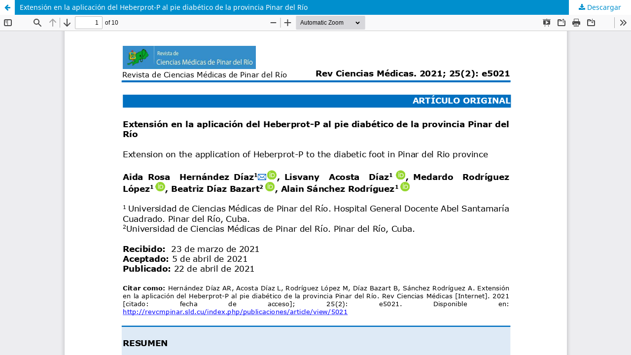

--- FILE ---
content_type: text/html; charset=utf-8
request_url: https://revcmpinar.sld.cu/index.php/publicaciones/article/view/5021/pdf
body_size: 1087
content:
<!DOCTYPE html>
<html lang="es-ES" xml:lang="es-ES">
<head>
	<meta http-equiv="Content-Type" content="text/html; charset=utf-8" />
	<meta name="viewport" content="width=device-width, initial-scale=1.0">
	<title>Vista de Extensión en la aplicación del Heberprot-P al pie diabético de la provincia Pinar del Río</title>

	
<link rel="icon" href="https://revcmpinar.sld.cu/public/journals/1/favicon_es_ES.png">
<meta name="generator" content="Open Journal Systems 3.3.0.18">
	<link rel="stylesheet" href="https://revcmpinar.sld.cu/index.php/publicaciones/$$$call$$$/page/page/css?name=stylesheet" type="text/css" /><link rel="stylesheet" href="https://revcmpinar.sld.cu/index.php/publicaciones/$$$call$$$/page/page/css?name=font" type="text/css" /><link rel="stylesheet" href="https://revcmpinar.sld.cu/lib/pkp/styles/fontawesome/fontawesome.css?v=3.3.0.18" type="text/css" />
	<script src="https://revcmpinar.sld.cu/lib/pkp/lib/vendor/components/jquery/jquery.min.js?v=3.3.0.18" type="text/javascript"></script><script src="https://revcmpinar.sld.cu/lib/pkp/lib/vendor/components/jqueryui/jquery-ui.min.js?v=3.3.0.18" type="text/javascript"></script><script src="https://revcmpinar.sld.cu/plugins/themes/default/js/lib/popper/popper.js?v=3.3.0.18" type="text/javascript"></script><script src="https://revcmpinar.sld.cu/plugins/themes/default/js/lib/bootstrap/util.js?v=3.3.0.18" type="text/javascript"></script><script src="https://revcmpinar.sld.cu/plugins/themes/default/js/lib/bootstrap/dropdown.js?v=3.3.0.18" type="text/javascript"></script><script src="https://revcmpinar.sld.cu/plugins/themes/default/js/main.js?v=3.3.0.18" type="text/javascript"></script>
</head>
<body class="pkp_page_article pkp_op_view">

		<header class="header_view">

		<a href="https://revcmpinar.sld.cu/index.php/publicaciones/article/view/5021" class="return">
			<span class="pkp_screen_reader">
									Volver a los detalles del artículo
							</span>
		</a>

		<a href="https://revcmpinar.sld.cu/index.php/publicaciones/article/view/5021" class="title">
			Extensión en la aplicación del Heberprot-P al pie diabético de la provincia Pinar del Río
		</a>

		<a href="https://revcmpinar.sld.cu/index.php/publicaciones/article/download/5021/pdf/26193" class="download" download>
			<span class="label">
				Descargar
			</span>
			<span class="pkp_screen_reader">
				Descargar PDF
			</span>
		</a>

	</header>

	<script type="text/javascript">
		// Creating iframe's src in JS instead of Smarty so that EZProxy-using sites can find our domain in $pdfUrl and do their rewrites on it.
		$(document).ready(function() {
			var urlBase = "https://revcmpinar.sld.cu/plugins/generic/pdfJsViewer/pdf.js/web/viewer.html?file=";
			var pdfUrl = "https://revcmpinar.sld.cu/index.php/publicaciones/article/download/5021/pdf/26193";
			$("#pdfCanvasContainer > iframe").attr("src", urlBase + encodeURIComponent(pdfUrl));
		});
	</script>

	<div id="pdfCanvasContainer" class="galley_view">
				<iframe src="" width="100%" height="100%" style="min-height: 500px;" title="PDF de Extensión en la aplicación del Heberprot-P al pie diabético de la provincia Pinar del Río" allowfullscreen webkitallowfullscreen></iframe>
	</div>
	
</body>
</html>
